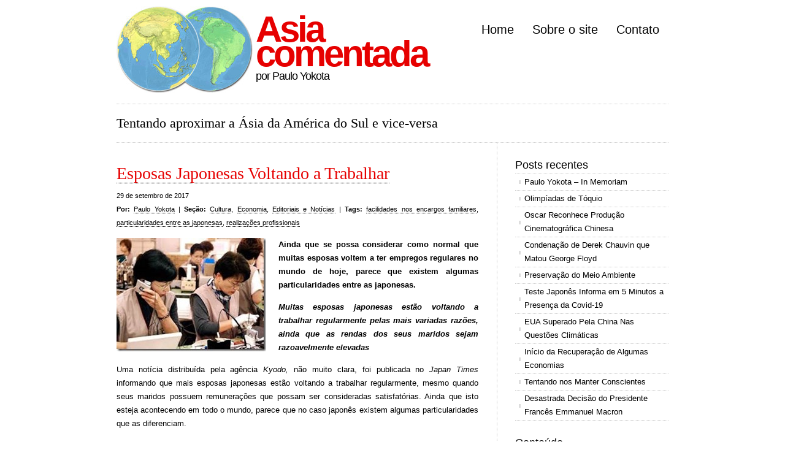

--- FILE ---
content_type: text/html; charset=utf-8
request_url: https://asiacomentada.com.br/2017/09/esposas-japonesas-voltando-a-trabalhar/
body_size: 7248
content:
<!DOCTYPE html PUBLIC "-//W3C//DTD XHTML 1.0 Transitional//EN" "http://www.w3.org/TR/xhtml1/DTD/xhtml1-transitional.dtd"><html xmlns="http://www.w3.org/1999/xhtml" lang="pt-BR"><head profile="http://gmpg.org/xfn/11">
<link data-optimized="2" rel="stylesheet" href="/wp-content/litespeed/css/2d5f101bfcfdb0a06ff88d63f4e02e82.css?ver=c3c7b">
<meta http-equiv="Content-Type" content="text/html; charset=UTF-8">
<link rel="alternate" type="application/rss+xml" title="Asia comentada RSS Feed" href="/">
<link rel="pingback" href="/xmlrpc.php">
<meta name="google-site-verification" content="Zv-onDOEfyycIkPo5_dkTnU5fTwVBXEQEjxmOaEZnI0">
<title>
Esposas Japonesas Voltando a Trabalhar »
Asia comentada</title>
<meta name="robots" content="max-image-preview:large">
<link rel="dns-prefetch" href="//www.googletagmanager.com">
<link rel="alternate" type="application/rss+xml" title="Feed de comentários para Asia comentada » Esposas Japonesas Voltando a Trabalhar" href="/2017/09/esposas-japonesas-voltando-a-trabalhar/">  <style id="wp-emoji-styles-inline-css" type="text/css">img.wp-smiley, img.emoji {
		display: inline !important;
		border: none !important;
		box-shadow: none !important;
		height: 1em !important;
		width: 1em !important;
		margin: 0 0.07em !important;
		vertical-align: -0.1em !important;
		background: none !important;
		padding: 0 !important;
	}</style>
<style id="classic-theme-styles-inline-css" type="text/css">/*! This file is auto-generated */
.wp-block-button__link{color:#fff;background-color:#32373c;border-radius:9999px;box-shadow:none;text-decoration:none;padding:calc(.667em + 2px) calc(1.333em + 2px);font-size:1.125em}.wp-block-file__button{background:#32373c;color:#fff;text-decoration:none}</style>
<style id="global-styles-inline-css" type="text/css">/*<![CDATA[*/body{--wp--preset--color--black: #000000;--wp--preset--color--cyan-bluish-gray: #abb8c3;--wp--preset--color--white: #ffffff;--wp--preset--color--pale-pink: #f78da7;--wp--preset--color--vivid-red: #cf2e2e;--wp--preset--color--luminous-vivid-orange: #ff6900;--wp--preset--color--luminous-vivid-amber: #fcb900;--wp--preset--color--light-green-cyan: #7bdcb5;--wp--preset--color--vivid-green-cyan: #00d084;--wp--preset--color--pale-cyan-blue: #8ed1fc;--wp--preset--color--vivid-cyan-blue: #0693e3;--wp--preset--color--vivid-purple: #9b51e0;--wp--preset--gradient--vivid-cyan-blue-to-vivid-purple: linear-gradient(135deg,rgba(6,147,227,1) 0%,rgb(155,81,224) 100%);--wp--preset--gradient--light-green-cyan-to-vivid-green-cyan: linear-gradient(135deg,rgb(122,220,180) 0%,rgb(0,208,130) 100%);--wp--preset--gradient--luminous-vivid-amber-to-luminous-vivid-orange: linear-gradient(135deg,rgba(252,185,0,1) 0%,rgba(255,105,0,1) 100%);--wp--preset--gradient--luminous-vivid-orange-to-vivid-red: linear-gradient(135deg,rgba(255,105,0,1) 0%,rgb(207,46,46) 100%);--wp--preset--gradient--very-light-gray-to-cyan-bluish-gray: linear-gradient(135deg,rgb(238,238,238) 0%,rgb(169,184,195) 100%);--wp--preset--gradient--cool-to-warm-spectrum: linear-gradient(135deg,rgb(74,234,220) 0%,rgb(151,120,209) 20%,rgb(207,42,186) 40%,rgb(238,44,130) 60%,rgb(251,105,98) 80%,rgb(254,248,76) 100%);--wp--preset--gradient--blush-light-purple: linear-gradient(135deg,rgb(255,206,236) 0%,rgb(152,150,240) 100%);--wp--preset--gradient--blush-bordeaux: linear-gradient(135deg,rgb(254,205,165) 0%,rgb(254,45,45) 50%,rgb(107,0,62) 100%);--wp--preset--gradient--luminous-dusk: linear-gradient(135deg,rgb(255,203,112) 0%,rgb(199,81,192) 50%,rgb(65,88,208) 100%);--wp--preset--gradient--pale-ocean: linear-gradient(135deg,rgb(255,245,203) 0%,rgb(182,227,212) 50%,rgb(51,167,181) 100%);--wp--preset--gradient--electric-grass: linear-gradient(135deg,rgb(202,248,128) 0%,rgb(113,206,126) 100%);--wp--preset--gradient--midnight: linear-gradient(135deg,rgb(2,3,129) 0%,rgb(40,116,252) 100%);--wp--preset--font-size--small: 13px;--wp--preset--font-size--medium: 20px;--wp--preset--font-size--large: 36px;--wp--preset--font-size--x-large: 42px;--wp--preset--spacing--20: 0.44rem;--wp--preset--spacing--30: 0.67rem;--wp--preset--spacing--40: 1rem;--wp--preset--spacing--50: 1.5rem;--wp--preset--spacing--60: 2.25rem;--wp--preset--spacing--70: 3.38rem;--wp--preset--spacing--80: 5.06rem;--wp--preset--shadow--natural: 6px 6px 9px rgba(0, 0, 0, 0.2);--wp--preset--shadow--deep: 12px 12px 50px rgba(0, 0, 0, 0.4);--wp--preset--shadow--sharp: 6px 6px 0px rgba(0, 0, 0, 0.2);--wp--preset--shadow--outlined: 6px 6px 0px -3px rgba(255, 255, 255, 1), 6px 6px rgba(0, 0, 0, 1);--wp--preset--shadow--crisp: 6px 6px 0px rgba(0, 0, 0, 1);}:where(.is-layout-flex){gap: 0.5em;}:where(.is-layout-grid){gap: 0.5em;}body .is-layout-flow > .alignleft{float: left;margin-inline-start: 0;margin-inline-end: 2em;}body .is-layout-flow > .alignright{float: right;margin-inline-start: 2em;margin-inline-end: 0;}body .is-layout-flow > .aligncenter{margin-left: auto !important;margin-right: auto !important;}body .is-layout-constrained > .alignleft{float: left;margin-inline-start: 0;margin-inline-end: 2em;}body .is-layout-constrained > .alignright{float: right;margin-inline-start: 2em;margin-inline-end: 0;}body .is-layout-constrained > .aligncenter{margin-left: auto !important;margin-right: auto !important;}body .is-layout-constrained > :where(:not(.alignleft):not(.alignright):not(.alignfull)){max-width: var(--wp--style--global--content-size);margin-left: auto !important;margin-right: auto !important;}body .is-layout-constrained > .alignwide{max-width: var(--wp--style--global--wide-size);}body .is-layout-flex{display: flex;}body .is-layout-flex{flex-wrap: wrap;align-items: center;}body .is-layout-flex > *{margin: 0;}body .is-layout-grid{display: grid;}body .is-layout-grid > *{margin: 0;}:where(.wp-block-columns.is-layout-flex){gap: 2em;}:where(.wp-block-columns.is-layout-grid){gap: 2em;}:where(.wp-block-post-template.is-layout-flex){gap: 1.25em;}:where(.wp-block-post-template.is-layout-grid){gap: 1.25em;}.has-black-color{color: var(--wp--preset--color--black) !important;}.has-cyan-bluish-gray-color{color: var(--wp--preset--color--cyan-bluish-gray) !important;}.has-white-color{color: var(--wp--preset--color--white) !important;}.has-pale-pink-color{color: var(--wp--preset--color--pale-pink) !important;}.has-vivid-red-color{color: var(--wp--preset--color--vivid-red) !important;}.has-luminous-vivid-orange-color{color: var(--wp--preset--color--luminous-vivid-orange) !important;}.has-luminous-vivid-amber-color{color: var(--wp--preset--color--luminous-vivid-amber) !important;}.has-light-green-cyan-color{color: var(--wp--preset--color--light-green-cyan) !important;}.has-vivid-green-cyan-color{color: var(--wp--preset--color--vivid-green-cyan) !important;}.has-pale-cyan-blue-color{color: var(--wp--preset--color--pale-cyan-blue) !important;}.has-vivid-cyan-blue-color{color: var(--wp--preset--color--vivid-cyan-blue) !important;}.has-vivid-purple-color{color: var(--wp--preset--color--vivid-purple) !important;}.has-black-background-color{background-color: var(--wp--preset--color--black) !important;}.has-cyan-bluish-gray-background-color{background-color: var(--wp--preset--color--cyan-bluish-gray) !important;}.has-white-background-color{background-color: var(--wp--preset--color--white) !important;}.has-pale-pink-background-color{background-color: var(--wp--preset--color--pale-pink) !important;}.has-vivid-red-background-color{background-color: var(--wp--preset--color--vivid-red) !important;}.has-luminous-vivid-orange-background-color{background-color: var(--wp--preset--color--luminous-vivid-orange) !important;}.has-luminous-vivid-amber-background-color{background-color: var(--wp--preset--color--luminous-vivid-amber) !important;}.has-light-green-cyan-background-color{background-color: var(--wp--preset--color--light-green-cyan) !important;}.has-vivid-green-cyan-background-color{background-color: var(--wp--preset--color--vivid-green-cyan) !important;}.has-pale-cyan-blue-background-color{background-color: var(--wp--preset--color--pale-cyan-blue) !important;}.has-vivid-cyan-blue-background-color{background-color: var(--wp--preset--color--vivid-cyan-blue) !important;}.has-vivid-purple-background-color{background-color: var(--wp--preset--color--vivid-purple) !important;}.has-black-border-color{border-color: var(--wp--preset--color--black) !important;}.has-cyan-bluish-gray-border-color{border-color: var(--wp--preset--color--cyan-bluish-gray) !important;}.has-white-border-color{border-color: var(--wp--preset--color--white) !important;}.has-pale-pink-border-color{border-color: var(--wp--preset--color--pale-pink) !important;}.has-vivid-red-border-color{border-color: var(--wp--preset--color--vivid-red) !important;}.has-luminous-vivid-orange-border-color{border-color: var(--wp--preset--color--luminous-vivid-orange) !important;}.has-luminous-vivid-amber-border-color{border-color: var(--wp--preset--color--luminous-vivid-amber) !important;}.has-light-green-cyan-border-color{border-color: var(--wp--preset--color--light-green-cyan) !important;}.has-vivid-green-cyan-border-color{border-color: var(--wp--preset--color--vivid-green-cyan) !important;}.has-pale-cyan-blue-border-color{border-color: var(--wp--preset--color--pale-cyan-blue) !important;}.has-vivid-cyan-blue-border-color{border-color: var(--wp--preset--color--vivid-cyan-blue) !important;}.has-vivid-purple-border-color{border-color: var(--wp--preset--color--vivid-purple) !important;}.has-vivid-cyan-blue-to-vivid-purple-gradient-background{background: var(--wp--preset--gradient--vivid-cyan-blue-to-vivid-purple) !important;}.has-light-green-cyan-to-vivid-green-cyan-gradient-background{background: var(--wp--preset--gradient--light-green-cyan-to-vivid-green-cyan) !important;}.has-luminous-vivid-amber-to-luminous-vivid-orange-gradient-background{background: var(--wp--preset--gradient--luminous-vivid-amber-to-luminous-vivid-orange) !important;}.has-luminous-vivid-orange-to-vivid-red-gradient-background{background: var(--wp--preset--gradient--luminous-vivid-orange-to-vivid-red) !important;}.has-very-light-gray-to-cyan-bluish-gray-gradient-background{background: var(--wp--preset--gradient--very-light-gray-to-cyan-bluish-gray) !important;}.has-cool-to-warm-spectrum-gradient-background{background: var(--wp--preset--gradient--cool-to-warm-spectrum) !important;}.has-blush-light-purple-gradient-background{background: var(--wp--preset--gradient--blush-light-purple) !important;}.has-blush-bordeaux-gradient-background{background: var(--wp--preset--gradient--blush-bordeaux) !important;}.has-luminous-dusk-gradient-background{background: var(--wp--preset--gradient--luminous-dusk) !important;}.has-pale-ocean-gradient-background{background: var(--wp--preset--gradient--pale-ocean) !important;}.has-electric-grass-gradient-background{background: var(--wp--preset--gradient--electric-grass) !important;}.has-midnight-gradient-background{background: var(--wp--preset--gradient--midnight) !important;}.has-small-font-size{font-size: var(--wp--preset--font-size--small) !important;}.has-medium-font-size{font-size: var(--wp--preset--font-size--medium) !important;}.has-large-font-size{font-size: var(--wp--preset--font-size--large) !important;}.has-x-large-font-size{font-size: var(--wp--preset--font-size--x-large) !important;}
.wp-block-navigation a:where(:not(.wp-element-button)){color: inherit;}
:where(.wp-block-post-template.is-layout-flex){gap: 1.25em;}:where(.wp-block-post-template.is-layout-grid){gap: 1.25em;}
:where(.wp-block-columns.is-layout-flex){gap: 2em;}:where(.wp-block-columns.is-layout-grid){gap: 2em;}
.wp-block-pullquote{font-size: 1.5em;line-height: 1.6;}/*]]>*/</style>
<link rel="https://api.w.org/" href="/wp-json/">
<link rel="alternate" type="application/json" href="/wp-json/wp/v2/posts/26464">
<link rel="canonical" href="/2017/09/esposas-japonesas-voltando-a-trabalhar/">
<link rel="shortlink" href="/?p=26464">
<link rel="alternate" type="application/json+oembed" href="/wp-json/oembed/1.0/embed?url=https%3A%2F%2F%2F2017%2F09%2Fesposas-japonesas-voltando-a-trabalhar%2F">
<link rel="alternate" type="text/xml+oembed" href="/wp-json/oembed/1.0/embed?url=https%3A%2F%2F%2F2017%2F09%2Fesposas-japonesas-voltando-a-trabalhar%2F#038;format=xml">
<meta name="generator" content="Site Kit by Google 1.125.0">
<style data-context="foundation-flickity-css">/*<![CDATA[*//*! Flickity v2.0.2
http://flickity.metafizzy.co
---------------------------------------------- */.flickity-enabled{position:relative}.flickity-enabled:focus{outline:0}.flickity-viewport{overflow:hidden;position:relative;height:100%}.flickity-slider{position:absolute;width:100%;height:100%}.flickity-enabled.is-draggable{-webkit-tap-highlight-color:transparent;tap-highlight-color:transparent;-webkit-user-select:none;-moz-user-select:none;-ms-user-select:none;user-select:none}.flickity-enabled.is-draggable .flickity-viewport{cursor:move;cursor:-webkit-grab;cursor:grab}.flickity-enabled.is-draggable .flickity-viewport.is-pointer-down{cursor:-webkit-grabbing;cursor:grabbing}.flickity-prev-next-button{position:absolute;top:50%;width:44px;height:44px;border:none;border-radius:50%;background:#fff;background:hsla(0,0%,100%,.75);cursor:pointer;-webkit-transform:translateY(-50%);transform:translateY(-50%)}.flickity-prev-next-button:hover{background:#fff}.flickity-prev-next-button:focus{outline:0;box-shadow:0 0 0 5px #09f}.flickity-prev-next-button:active{opacity:.6}.flickity-prev-next-button.previous{left:10px}.flickity-prev-next-button.next{right:10px}.flickity-rtl .flickity-prev-next-button.previous{left:auto;right:10px}.flickity-rtl .flickity-prev-next-button.next{right:auto;left:10px}.flickity-prev-next-button:disabled{opacity:.3;cursor:auto}.flickity-prev-next-button svg{position:absolute;left:20%;top:20%;width:60%;height:60%}.flickity-prev-next-button .arrow{fill:#333}.flickity-page-dots{position:absolute;width:100%;bottom:-25px;padding:0;margin:0;list-style:none;text-align:center;line-height:1}.flickity-rtl .flickity-page-dots{direction:rtl}.flickity-page-dots .dot{display:inline-block;width:10px;height:10px;margin:0 8px;background:#333;border-radius:50%;opacity:.25;cursor:pointer}.flickity-page-dots .dot.is-selected{opacity:1}/*]]>*/</style>
<style data-context="foundation-slideout-css">.slideout-menu{position:fixed;left:0;top:0;bottom:0;right:auto;z-index:0;width:256px;overflow-y:auto;-webkit-overflow-scrolling:touch;display:none}.slideout-menu.pushit-right{left:auto;right:0}.slideout-panel{position:relative;z-index:1;will-change:transform}.slideout-open,.slideout-open .slideout-panel,.slideout-open body{overflow:hidden}.slideout-open .slideout-menu{display:block}.pushit{display:none}</style>
<link rel="icon" href="/wp-content/uploads/2016/03/cropped-merge-32x32.jpg" sizes="32x32">
<link rel="icon" href="/wp-content/uploads/2016/03/cropped-merge-192x192.jpg" sizes="192x192">
<link rel="apple-touch-icon" href="/wp-content/uploads/2016/03/cropped-merge-180x180.jpg">
<meta name="msapplication-TileImage" content="/wp-content/uploads/2016/03/cropped-merge-270x270.jpg">
<style>.ios7.web-app-mode.has-fixed header{ background-color: rgba(45,53,63,.88);}</style>
<link rel="shortcut icon" href="/wp-content/themes/cleanhomepro/images/favicon.ico">
<!--[if IE]><link rel="stylesheet" href="https://www.asiacomentada.com.br/wp-content/themes/cleanhomepro/ie.css" type="text/css" media="screen" /><![endif]-->
</head>
<body data-rsssl="1" class="litespeed_lazyloaded">
<div id="wrapper">
<div id="header"> <a href="/"><img data-lazyloaded="1" src="/wp-content/themes/cleanhomepro/images/logo_asia_comentada.jpg" width="222" height="142" style="float: left; margin-right: 5px;" data-src="/wp-content/themes/cleanhomepro/images/logo_asia_comentada.jpg" data-ll-status="error" class="entered error"></a><div id="logo">
<h1><a href="/">Asia<br>
comentada</a></h1>
<h2>
por Paulo Yokota</h2>
</div>
<div id="nav"><ul>
<li class="page_item"><a href="/" title="Home">Home</a></li>
<li class="page_item page-item-2"><a href="/sobre-o-site/">Sobre o site</a></li>
<li class="page_item page-item-85"><a href="/contato/">Contato</a></li>
</ul></div>

</div>
<div id="blurb"> Tentando aproximar a Ásia da América do Sul e vice-versa</div>
<div id="content">
<div class="post">
<h1><a href="/2017/09/esposas-japonesas-voltando-a-trabalhar/">Esposas Japonesas Voltando a Trabalhar</a></h1>
<p class="small">29 de setembro de 2017<br><b>Por:</b> <a href="/sobre-o-site/#paulo" title="Visitar o site de Paulo Yokota" rel="author external">Paulo Yokota</a> | <b>Seção:</b> <a href="/cultura/" rel="category tag">Cultura</a>, <a href="/economia-e-politica/economia/" rel="category tag">Economia</a>, <a href="/editoriais-e-noticias/" rel="category tag">Editoriais e Notícias</a> | <b>Tags:</b> <a href="javascript:void(0);" rel="facilidades-nos-encargos-familiares/">facilidades nos encargos familiares</a>, <a href="javascript:void(0);" rel="particularidades-entre-as-japonesas/">particularidades entre as japonesas</a>, <a href="javascript:void(0);" rel="realizacoes-profissionais/">realizações profissionais</a><a href="/2017/09/esposas-japonesas-voltando-a-trabalhar/#respond"></a></p>
<p></p>
<p><a href="https://www.google.com.br/imgres?imgurl=https://beta.theglobeandmail.com/resizer/UQLa1lpubSUi_0ms59_0TW2dViE%3D/1200x0/arc-anglerfish-tgam-prod-tgam.s3.amazonaws.com/public/SEIMHZIFSVAYXLSCWXPRX7AFYU&amp;imgrefurl=https://www.theglobeandmail.com/report-on-business/economy/canada-competes/japan-aims-to-return-to-walkman-glory-days/article13111982/&amp;docid=gT8KQs2rDMtLHM&amp;tbnid=DA1V9-XOC9K25M:&amp;vet=10ahUKEwiew5uOt8rWAhVFUZAKHZjzBSMQMwhLKBswGw..i&amp;w=1200&amp;h=905&amp;hl=pt-BR&amp;bih=525&amp;biw=1366&amp;q=Japanese%20wife%20returning%20for%20regular%20jobs&amp;ved=0ahUKEwiew5uOt8rWAhVFUZAKHZjzBSMQMwhLKBswGw&amp;iact=mrc&amp;uact=8"><img data-lazyloaded="1" src="/wp-content/uploads/2017/09/clip_image002-40.jpg" decoding="async" title="clip_image002" style="border-top: 0px; border-right: 0px; background-image: none; border-bottom: 0px; float: left; padding-top: 0px; padding-left: 0px; margin: 0px 20px 0px 0px; border-left: 0px; display: inline; padding-right: 0px" border="0" alt="clip_image002" data-src="/wp-content/uploads/2017/09/clip_image002-40.jpg" width="244" align="left" height="185" data-ll-status="error" class="entered error"></a><b>Ainda que se possa considerar como normal que muitas esposas voltem a ter empregos regulares no mundo de hoje, parece que existem algumas particularidades entre as japonesas. </b></p>
<p><b><i>Muitas esposas japonesas estão voltando a trabalhar regularmente pelas mais variadas razões, ainda que as rendas dos seus maridos sejam razoavelmente elevadas</i></b></p>
<p><span id="more-26464"></span></p>
<p>Uma notícia distribuída pela agência <i>Kyodo, </i>não muito clara,<i> </i>foi publicada no <i>Japan Times </i>informando que mais esposas japonesas estão voltando a trabalhar regularmente, mesmo quando seus maridos possuem remunerações que possam ser consideradas satisfatórias. Ainda que isto esteja acontecendo em todo o mundo, parece que no caso japonês existem algumas particularidades que as diferenciam.</p>
<p>Estes dados foram revelados pelo Ministério da Saúde, Trabalho e Bem-Estar do governo japonês, ao divulgar o chamado White Paper on the Labor Economy. Consideram que as remunerações dos maridos são satisfatórias quando superaram a US$ 88.800 anuais no ano passado. O percentual de suas esposas que também trabalham regularmente teria passado para 56,1% quando era de 46,8% em 2002, com salários correspondentes à metade dos seus maridos, mas tudo indica que estas diferenças salariais estão se atenuando.</p>
<p>O que vem acontecendo no Japão com famílias que possuem rendas elevadas é que muitas das esposam acabam se separando quando os maridos se aposentam e ficam incomodando-as nas pequenas residências que utilizam. Sabidamente não existem muitas empregadas domésticas ou faxineiras naquele país, pois seus custos são elevados.</p>
<p>As mulheres de certa idade que possuem formações culturais mais elevadas ou patrimônios independentes preferem organizar grupos com suas colegas de adolescência para viajar com frequência. Ou se reunir para jantares ou programas noturnos, bem como visitas a museus, galerias ou espetáculos de orquestras, kabuki ou teatros do tipo ocidental. Também produzem muitos tipos de obras de arte, mesmo que não sejam profissionais.</p>
<p>Evidentemente, as mais modestas tinham o encargo de cuidar das educações de suas crianças que se tornando independentes não necessitam destes cuidados. Mas muitas ainda possuem encargos de cuidar da saúde dos seus idosos ou supervisionar o que podem conseguir em instituições especializadas.</p>
<p>Também contam com empregos regulares que lhes permitem atividades com as quais se realizam do ponto de vista individual. Mas o ponto central é que o custo elevado das empregadas ou faxineiras exige que se realizem adaptações em suas vidas, que também se tornam mais complexas com seus níveis patrimoniais e a disponibilidade de realizações pessoais dependendo de suas preferências individuais. Muitas se dedicam, também, a serviços voluntários para atender os menos privilegiados da sociedade japonesa.</p>
<div class="yarpp yarpp-related yarpp-related-website yarpp-template-list"><div class="yarp">
<p>Artigos Relacionados:</p>
<ol>
<li><a href="/2018/06/opinio-das-mulheres-no-japo/" rel="bookmark" title="Opinião das Mulheres no Japão">Opinião das Mulheres no Japão</a></li>
<li><a href="/2014/11/o-verdadeiro-papel-das-mulheres-no-japo/" rel="bookmark" title="O Verdadeiro Papel das Mulheres no Japão">O Verdadeiro Papel das Mulheres no Japão</a></li>
<li><a href="/2016/11/preciso-trabalhar-muito-para-tornar-sonhos-em-realidade/" rel="bookmark" title="É Preciso Trabalhar Muito Para Tornar Sonhos em Realidade">É Preciso Trabalhar Muito Para Tornar Sonhos em Realidade</a></li>
<li><a href="/2017/04/vamos-trabalhar-no-lixo-e-na-gua/" rel="bookmark" title="Vamos Trabalhar no Lixo e na Água">Vamos Trabalhar no Lixo e na Água</a></li>
<li><a href="/2010/01/as-mulheres-asiticas/" rel="bookmark" title="As Mulheres Asiáticas">As Mulheres Asiáticas</a></li>
</ol>
</div></div>
<p></p>
<hr>
</div>
<div id="comments"><form>
<input type="hidden" name="comment_post_ID" value="26464"><p style="display: none;"><input type="hidden" id="akismet_comment_nonce" name="akismet_comment_nonce" value="42095a9049"></p>
<p style="display:none;"><input type="text" name="nxts" value="1714145969"><input type="text" name="nxts_signed" value="f2d66045d05f17ecf503e0f8a576ac8ed9fe3460"><input type="text" name="cf444ea9dcf3dd7e" value="fd490900a61a6e65aa2"><input type="text" name="6a0e9b203530031a" value=""></p>
<p style="display: none !important;" class="akismet-fields-container" data-prefix="ak_"><label>Δ<textarea name="ak_hp_textarea" cols="45" rows="8" maxlength="100"></textarea></label><input type="hidden" id="ak_js_1" name="ak_js" value="155"></p>
</form>
</div>
</div>
<div id="sidebar">
<div class="block recent-posts-3 widget_recent_entries">
<h3>Posts recentes</h3>
<ul>
<li>
<a href="/2021/11/paulo-yokota-in-memoriam/">Paulo Yokota – In Memoriam</a>
</li>
<li>
<a href="/2021/05/olimpadas-de-tquio/">Olimpíadas de Tóquio</a>
</li>
<li>
<a href="/2021/04/oscar-reconhece-produo-cinematogrfica-chinesa/">Oscar Reconhece Produção Cinematográfica Chinesa</a>
</li>
<li>
<a href="/2021/04/condenao-de-derek-chauvin-que-matou-george-floyd/">Condenação de Derek Chauvin que Matou George Floyd</a>
</li>
<li>
<a href="/2021/04/preservao-do-meio-ambiente/">Preservação do Meio Ambiente</a>
</li>
<li>
<a href="/2021/04/teste-japons-informa-em-5-minutos-a-presena-da-covid-19/">Teste Japonês Informa em 5 Minutos a Presença da Covid-19</a>
</li>
<li>
<a href="/2021/04/eua-superado-pela-china-nas-questes-climticas/">EUA Superado Pela China Nas Questões Climáticas</a>
</li>
<li>
<a href="/2021/04/incio-da-recuperao-de-algumas-economias/">Início da Recuperação de Algumas Economias</a>
</li>
<li>
<a href="/2021/04/tentando-nos-manter-conscientes/">Tentando nos Manter Conscientes</a>
</li>
<li>
<a href="/2021/04/desastrada-deciso-do-presidente-francs-emmanuel-macron/">Desastrada Decisão do Presidente Francês Emmanuel Macron</a>
</li>
</ul>
</div>
<div class="block mycategoryorder-3 widget_mycategoryorder">
<h3>Conteúdo</h3>
<ul>
<li class="cat-item cat-item-2798"><a href="/editoriais-e-noticias/">Editoriais e Notícias</a></li>
<li class="cat-item cat-item-7259"><a href="/imprensa-2/">Imprensa</a></li>
<li class="cat-item cat-item-9609"><a href="/educacao-2/">Educação</a></li>
<li class="cat-item cat-item-10512"><a href="/esporte/">Esporte</a></li>
<li class="cat-item cat-item-14507"><a href="/agricultura/">Agricultura</a></li>
<li class="cat-item cat-item-17775"><a href="/clima/">Clima</a></li>
<li class="cat-item cat-item-18303"><a href="/ecologia/">Ecologia</a></li>
<li class="cat-item cat-item-19829"><a href="/ciencia/">Ciência</a></li>
<li class="cat-item cat-item-20065"><a href="/meio-ambiente/">Meio Ambiente</a></li>
<li class="cat-item cat-item-21066"><a href="/medicina/">Medicina</a></li>
<li class="cat-item cat-item-3320"><a href="/turismo-2/">Turismo</a></li>
<li class="cat-item cat-item-2797"><a href="/economia-e-politica/">Economia e Política</a></li>
<li class="cat-item cat-item-18"><a href="/cultura/">Cultura</a></li>
<li class="cat-item cat-item-224"><a href="/depoimentos/">Depoimentos</a></li>
<li class="cat-item cat-item-3820"><a href="/webtown/">webtown</a></li>
<li class="cat-item cat-item-11"><a href="/gastronomia/">Gastronomia</a></li>
<li class="cat-item cat-item-9"><a href="/saude/">Saúde</a></li>
</ul>
</div>
<div class="block links-2 widget_links">
<h3>Blogroll</h3>
<ul class="xoxo blogroll">
<li><a href="http://nikkeyweb.com.br/">Nikkey web</a></li>
<li><a href="http://nikkeypedia.org.br/">Nikkeypedia</a></li>
<li><a href="https://ocidentesubjectivo.blogspot.com/">Ocidente Subjectivo</a></li>
</ul>
</div>
</div>
<div id="footer">
© 2010 | <b>Paulo Yokota</b> | <span style="font-size: 11px;">Colaboração: Kazu Kurita, Naomi Doy, Samuel Kinoshita, Decio Yokota</span><p>  </p>
</div>
</div> 






</body><!-- Page optimized by LiteSpeed Cache @2024-04-26 12:39:29 --><!-- Page cached by LiteSpeed Cache 6.2.0.1 on 2024-04-26 12:39:29 --><!-- Guest Mode --><!-- QUIC.cloud UCSS in queue --></html>